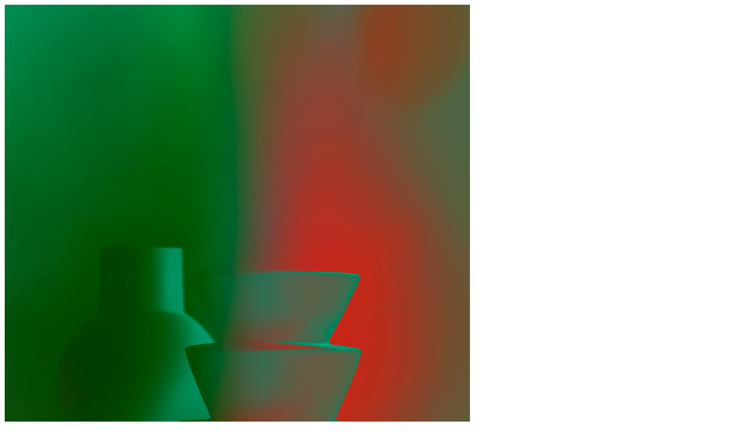

--- FILE ---
content_type: text/html; charset=UTF-8
request_url: https://imagine-color.de/prints-2/vase_gruen_rot2/
body_size: -19
content:
<img src="https://imagine-color.de/wp-content/uploads/2023/12/Vase_gruen_rot2.jpg" alt="">